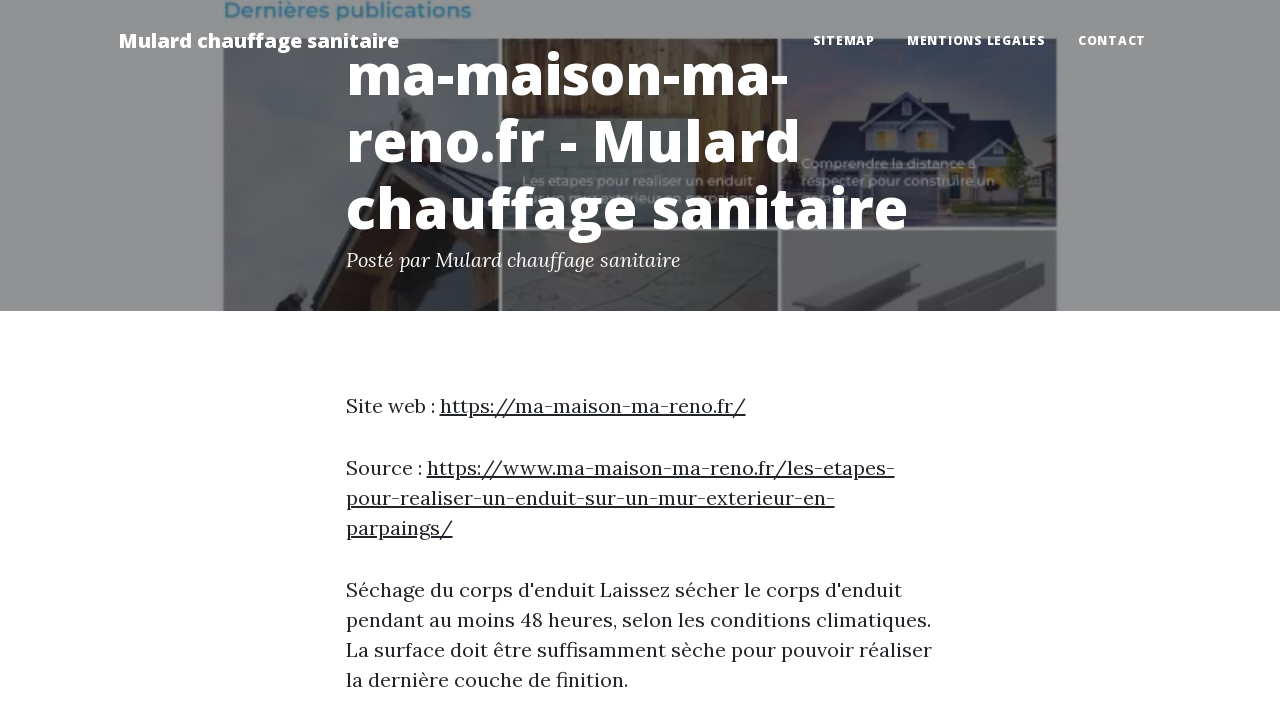

--- FILE ---
content_type: text/html; charset=utf-8
request_url: https://www.mulard-chauffage-sanitaire.fr/combien-coute-la-construction-dune-maison-ma-maison-ma-reno/
body_size: 1683
content:
<!DOCTYPE html>
<html lang="fr">
    <head>
        <meta charset="utf-8" />
        <meta name="viewport" content="width=device-width, initial-scale=1, shrink-to-fit=no" />
        <meta name="description" content="" />
        <meta name="author" content="" />
        <link rel="canonical" href="https://www.mulard-chauffage-sanitaire.fr/combien-coute-la-construction-dune-maison-ma-maison-ma-reno/" />
        
        <title>ma-maison-ma-reno.fr - Mulard chauffage sanitaire</title>
        <link rel="icon" type="image/x-icon" href="../assets/favicon.ico" />
        <!-- Google fonts-->
        <link href="https://fonts.googleapis.com/css?family=Lora:400,700,400italic,700italic" rel="stylesheet" type="text/css" />
        <link href="https://fonts.googleapis.com/css?family=Open+Sans:300italic,400italic,600italic,700italic,800italic,400,300,600,700,800" rel="stylesheet" type="text/css" />
        <!-- Core theme CSS (includes Bootstrap)-->
        <link href="../css/styles.css" rel="stylesheet" />
    </head>
    <body>
        <!-- Navigation-->
        <nav class="navbar navbar-expand-lg navbar-light" id="mainNav">
            <div class="container px-4 px-lg-5">
                <a class="navbar-brand" href="https://www.mulard-chauffage-sanitaire.fr/">Mulard chauffage sanitaire</a>
                <button class="navbar-toggler" type="button" data-bs-toggle="collapse" data-bs-target="#navbarResponsive" aria-controls="navbarResponsive" aria-expanded="false" aria-label="Toggle navigation">
                    Menu
                    <i class="fas fa-bars"></i>
                </button>
                <div class="collapse navbar-collapse" id="navbarResponsive">
                    <ul class="navbar-nav ms-auto py-4 py-lg-0">
                        <li class="nav-item"><a class="nav-link px-lg-3 py-3 py-lg-4" href="../sitemap.html">sitemap</a></li>
                        <li class="nav-item"><a class="nav-link px-lg-3 py-3 py-lg-4" href="../mentions-legales.html">mentions legales</a></li>
                        <li class="nav-item"><a class="nav-link px-lg-3 py-3 py-lg-4" href="../contact.html">Contact</a></li>
                    </ul>
                </div>
            </div>
        </nav>
        <!-- Page Header-->
        <header class="masthead" style="background-image: url('../assets/img/800x450-ma-maison-ma-reno.fr.webp')">
            <div class="container position-relative px-4 px-lg-5">
                <div class="row gx-4 gx-lg-5 justify-content-center">
                    <div class="col-md-10 col-lg-8 col-xl-7">
                        <div class="post-heading">
                            <h1>ma-maison-ma-reno.fr - Mulard chauffage sanitaire</h1>
                            <span class="meta">
                                Posté par Mulard chauffage sanitaire
                            </span>
                        </div>
                    </div>
                </div>
            </div>
        </header>
        <!-- Post Content-->
        <article class="mb-4">
            <div class="container px-4 px-lg-5">
                <div class="row gx-4 gx-lg-5 justify-content-center">
                    <div class="col-md-10 col-lg-8 col-xl-7">
                        <p>Site web : <a href="https://www.ma-maison-ma-reno.fr/">https://ma-maison-ma-reno.fr/</a></p>
                        <p>Source : <a href="https://www.ma-maison-ma-reno.fr/les-etapes-pour-realiser-un-enduit-sur-un-mur-exterieur-en-parpaings/">https://www.ma-maison-ma-reno.fr/les-etapes-pour-realiser-un-enduit-sur-un-mur-exterieur-en-parpaings/</a></p>
                        <p>Séchage du corps d'enduit  Laissez sécher le corps d'enduit pendant au moins 48 heures, selon les conditions climatiques. La surface doit être suffisamment sèche pour pouvoir réaliser la dernière couche de finition.</p>
                        <img class="img-fluid" src="../assets/img/800x450-ma-maison-ma-reno.fr.webp" alt="" />
                        <p>Source : <a href="https://www.ma-maison-ma-reno.fr/tout-savoir-sur-le-dosage-dun-mortier-de-chape/">https://www.ma-maison-ma-reno.fr/tout-savoir-sur-le-dosage-dun-mortier-de-chape/</a></p>
                        <p>Le test de la truelle peut vous aider à déterminer si le dosage de votre mortier de chape est adéquat :  - Test de consistance : Prenez une petite quantité de mortier sur une truelle et retournez-la horizontalement.</p>
                    </div>
                </div>
            </div>
        </article><!-- Footer-->
        <footer class="border-top">
            <div class="container px-4 px-lg-5">
                <div class="row gx-4 gx-lg-5 justify-content-center">
                    <div class="col-md-10 col-lg-8 col-xl-7">
                        <div class="small text-center text-muted fst-italic">Copyright &copy; mulard-chauffage-sanitaire.fr 2024</div>
                    </div>
                </div>
            </div>
        </footer>
        <!-- Bootstrap core JS-->
        <script src="https://cdn.jsdelivr.net/npm/bootstrap@5.1.3/dist/js/bootstrap.bundle.min.js"></script>
        <!-- Core theme JS-->
        <script src="../js/scripts.js"></script>
    <script defer src="https://static.cloudflareinsights.com/beacon.min.js/vcd15cbe7772f49c399c6a5babf22c1241717689176015" integrity="sha512-ZpsOmlRQV6y907TI0dKBHq9Md29nnaEIPlkf84rnaERnq6zvWvPUqr2ft8M1aS28oN72PdrCzSjY4U6VaAw1EQ==" data-cf-beacon='{"version":"2024.11.0","token":"b0036d24ec7f4ef7a90f24c90b4333d9","r":1,"server_timing":{"name":{"cfCacheStatus":true,"cfEdge":true,"cfExtPri":true,"cfL4":true,"cfOrigin":true,"cfSpeedBrain":true},"location_startswith":null}}' crossorigin="anonymous"></script>
</body>
</html>